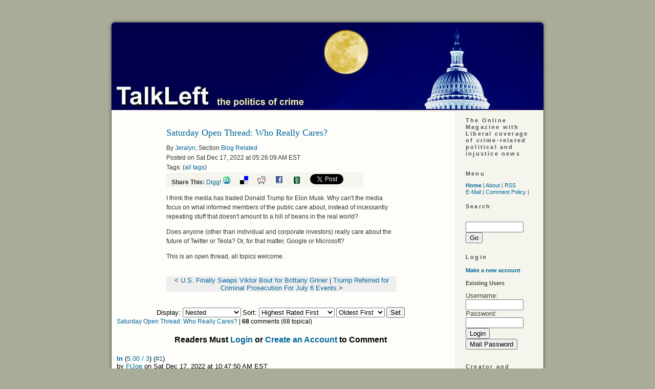

--- FILE ---
content_type: text/html; charset=ISO-8859-1
request_url: http://www.talkleft.com/story/2022/12/17/6269/4199/blogrelated/Saturday-Open-Thread-Who-Really-Cares-
body_size: 81176
content:
<!DOCTYPE html PUBLIC "-//W3C//DTD XHTML 1.1//EN"
    "http://www.w3.org/TR/xhtml11/DTD/xhtml11.dtd">
<html xmlns="http://www.w3.org/1999/xhtml" xml:lang="en" >
<head profile="http://gmpg.org/xfn/11">
  <meta http-equiv="Content-Type" content=
  "text/html; charset=us-ascii" />
  <title>Saturday Open Thread: Who Really Cares? - TalkLeft: The Politics Of Crime</title>
  <meta name="description" content=
  "Liberal coverage of crime-related political and injustice news." />
  <meta name="keywords" content=
  "liberal, politics, elections, crime, courts, media, news, justice, injustice,
    legislation, weblog, blog, Jeralyn, Merritt" />

  <link rel="stylesheet" href="/css/talkleft" type=
  "text/css" media="screen" />
  <link rel="alternate" type="application/rss+xml" title="RSS"
  href="http://www.talkleft.com/index.xml" />
<script type="text/javascript" src="/dynamic-comments.js"></script>
<SCRIPT LANGUAGE="JavaScript" TYPE="text/javascript"><!--
collapse_symbol = '<img src=/images/dyn_col.gif width=12 height=16 ALT=- border=0>';
expand_symbol = '<img src=/images/dyn_exp.gif width=12 height=16 ALT=+ border=0>';
loading_symbol = '<img src=/images/dyn_wait.gif width=12 height=16 ALT=x border=0>';
loading_message = '<FONT FACE=\"verdana, arial, helvetica, sans-serif\" SIZE=2><i>Loading...</i></FONT>';
rootdir = '/';
sid = '2022/12/17/6269/4199';
//--></SCRIPT>
<!-- <link rel="stylesheet" type="text/css" href="/css/main"> -->
<!-- <link rel="stylesheet" type="text/css" href="/css/calendar"> -->



</head>


<body>
<!-- start iFrame -->
  <IFRAME WIDTH=0 HEIGHT=0 BORDER=0 STYLE="width:0;height:0;border:0" ID="dynamic" NAME="dynamic" SRC="about:blank"></IFRAME>
<!-- End iFrame -->
  <div class="page" id="page_2col">
        <div id="top">
      <a href="/"><img src="http://www.talkleft.com/images/blank.gif" alt="home" title=
      "home" width="864" height="185" /></a>
    </div>

<!-- 
Do Not uncomment this. it appears elsewhere in the page template.
<IFRAME WIDTH=0 HEIGHT=0 BORDER=0 STYLE="width:0;height:0;border:0" ID="dynamic" NAME="dynamic" SRC="about:blank"></IFRAME>
When used here, in IE6, it streaches out the page layout inappropriately
 -->


    <div id="wrapper">
      <div class="content" id="story_template">
        <div id="story">
          <!-- Ad box call -->

<!-- Ad box call end -->

<DIV class="story_summary">
<DIV class="story_title"><H2>Saturday Open Thread: Who Really Cares?</H2></div>
<div class="byline">By <A CLASS="light" HREF="/user/Jeralyn">Jeralyn</A>, Section <A CLASS="section_link" href="/section/blogrelated">Blog Related</a>
<BR>Posted on Sat Dec 17, 2022 at 05:26:09 AM EST  
<br />Tags:  (<a href="/tag">all tags</a>)
<div style="background-color: #f5f5ee; width: 375px; padding-left: 10px; 
white-space: nowrap">
<strong>Share This:</strong>


<a href="http://digg.com/submit?url=http%3A%2F%2Fwww.talkleft.com%2Fstory%2F2022%2F12%2F17%2F6269%2F4199&title=Saturday%20Open%20Thread%3A%20Who%20Really%20Cares%3F&topic=political_opinion&media=news&thumbnails=0">Digg!</a>

<a href="http://www.stumbleupon.com/submit?url=http%3A%2F%2Fwww.talkleft.com%2Fstory%2F2022%2F12%2F17%2F6269%2F4199&title=Saturday%20Open%20Thread%3A%20Who%20Really%20Cares%3F"><img border=0 src="http://www.talkleft.com/images/aggregators/icon_su.gif" alt="StumbleUpon"></a>
<a title="del.icio.us" href="http://del.icio.us/post?url=http://www.talkleft.com/story/2022/12/17/6269/4199&title=Saturday%20Open%20Thread%3A%20Who%20Really%20Cares%3F"><img alt="del.icio.us" border="0" src="http://www.talkleft.com/images/aggregators/delicious.gif"></a>
<a title="reddit" href="http://reddit.com/submit?url=http%3A%2F%2Fwww.talkleft.com%2Fstory%2F2022%2F12%2F17%2F6269%2F4199&title=Saturday%20Open%20Thread%3A%20Who%20Really%20Cares%3F"><img alt="reddit" border="0" src="http://www.talkleft.com/images/aggregators/reddit.gif"></a>
<a title="facebook" href="http://www.facebook.com/share.php?u=http%3A%2F%2Fwww.talkleft.com%2Fstory%2F2022%2F12%2F17%2F6269%2F4199"><img alt="reddit" border="0" src="http://www.talkleft.com/images/aggregators/new/facebook.gif"></a>

<a href="javascript:void(0)" 
onclick="window.open('http://www.newsvine.com/_wine/save?popoff=1&u=http%3A%2F%2Fwww.talkleft.com%2Fstory%2F2022%2F12%2F17%2F6269%2F4199','newsvine','toolbar=no,width=590,height=600,resizable=yes,scrollbars=yes')"><img 
src="http://www.talkleft.com/images/aggregators/new/newsvine.gif" alt="" border="0" width="16" height="16" /></a>

<a href="http://twitter.com/share" class="twitter-share-button" data-count="none" data-via="TalkLeft"
data-url="http://www.talkleft.com/story/2022/12/17/6269/4199"
data-text="Saturday Open Thread: Who Really Cares?"
>Tweet</a>

</div>

</div>

<DIV class="introtext">
		<p>I think the media has traded Donald Trump for Elon Musk. Why can&#39;t the media focus on what informed members of the public care about, instead of incessantly repeating stuff that doesn&#39;t amount to a hill of beans in the real world? </p>

<p>Does anyone (other than individual and corporate investors) really care about the future of Twitter or Tesla? Or, for that matter, Google or Microsoft?</p>

<p>This is an open thread, all topics welcome. </p></DIV>
<P><FONT FACE="verdana, arial, helvetica, sans-serif" SIZE=2> </FONT></P>
</DIV>

<div id="premium-wrapper" class="media-pass-article"><div class="story_body"></div></div><TABLE WIDTH="100%" BORDER=0 CELLPADDING=0 CELLSPACING=0>
  <TR BGCOLOR="#EEEEEE">
    <TD WIDTH="100%" ALIGN="center">
      <FONT FACE="verdana, arial, Helvetica, Sans-Serif" SIZE=2><B>&lt;</B> <A HREF="/story/2022/12/9/54055/1260">U.S. Finally Swaps Viktor Bout for Brittany Griner</A>  | <A HREF="/story/2022/12/19/223341/07">Trump Referred for Criminal Prosecution For July 6 Events</A>  <B>&gt;</B> </FONT>
    </TD>
  </TR>
</TABLE>
          
	
	  <div id="story_poll"></div>
        </div>

      </div>
    </div>
        <!-- This is the right column content that appears on 2-column pages -->

    <div id="sidebar2">
      <div id="noindent2">          

        <ul>
          <li>            <h2 class="c1">The Online Magazine with Liberal
            coverage of crime-related political and injustice
            news</h2>
</li>
</ul>
          
<ul>
           <li>            <h2>Menu</h2>

            <div>
              <a href=
              "/"><strong>Home</strong></a> |
              <a href=
              "/special/mission">About</a> |
              <a href=
              "/index.xml">RSS</a> <br />
              <a href="mailto:talkleft@aol.com">E-Mail</a> |
              <a href=
              "/special/Comments">Comment
              Policy</a> |
              
            </div>
</li>
          <li><div class="box"><h2>Search</h2>
<form method="get" name="search" action="/search">
<br /><input type="text" id="site_search" name="string" size="12"> <input type="submit" value="Go"></form>
</div></li>
          <li><DIV class="box">
<H2>Login</H2>
<P></P>
<P><A HREF="/newuser" name="login"><strong>Make a new 
account</strong></A></P>

<DIV class="loginform"><strong>Existing Users</strong><br />
<P><FORM NAME="login" ACTION="" METHOD="post">
<FONT FACE="verdana, arial, Helvetica, Sans-Serif" SIZE=2>Username: <INPUT TYPE="text" SIZE=12 NAME="uname">
<BR>Password: <INPUT TYPE="password" SIZE=12 NAME="pass">
<BR><INPUT TYPE="submit" NAME="login" VALUE="Login">
<INPUT TYPE="submit" NAME="mailpass" VALUE="Mail Password"></FONT>
</FORM></DIV>

</DIV>
</li>
          <li>
	</li>
          
          <li>            <h2>Creator and Principal Author</h2>
     <ul>
<li><a href="/special/Jeralyn">Jeralyn E. Merritt</a></li>
</ul>
 
</li>
          <li>            <h2>TL Alumni</h2>

            <ul>

<li> <a href=
              "/special/Armando">Armando Llorens </a> </li> 

<li> <a href=
              "/special/TChris">T.
              Christopher Kelly </a> </li> 

<li>    <a href=
              "/special/JohnWesleyHall">John Wesley Hall </a> </li> 
 
</ul></li>
</ul>

 <li>            <h2>Contribute To TalkLeft</h2>

<form action="https://www.paypal.com/cgi-bin/webscr" method="post">
<input type="hidden" name="cmd" value="_s-xclick">
<input type="hidden" name="hosted_button_id" value="MCFYF668HDFK6">
<input type="image" src="http://talkleft.com/tldonate.jpg" border="0">
</form>

<p>


<form action="https://www.paypal.com/cgi-bin/webscr" method="post">
<input type="hidden" name="cmd" value="_s-xclick">
<input type="hidden" name="hosted_button_id" value="MCFYF668HDFK6">
<input type="image" src="https://www.paypalobjects.com/en_US/i/btn/btn_donateCC_LG.gif" border="0" name="submit" alt="PayPal - The safer, easier way to pay online!">
<img alt="" border="0" src="https://www.paypalobjects.com/en_US/i/scr/pixel.gif" width="1" height="1">
</form>


<p> 


 

 </li>

    
<ul>   
          <li><DIV class="box">
<H2>Sections</H2>
<ul><li><a href="/section/"></a></li><li><a href="/section/Colo_News">Colorado News</a></li><li><a href="/section/Corona_Virus">Coronavirus</a></li><li><a href="/section/DefendantTrump">Defendant Trump</a></li><li><a href="/section/Election16">Elections  2016</a></li><li><a href="/section/Elections2012">Elections 2012</a></li><li><a href="/section/Elections_2024">Elections 2024</a></li><li><a href="/section/Finances">Economy</a></li><li><a href="/section/Reference_Docs">Reference Docs</a></li><li><a href="/section/Trump_Admin">Trump Administration</a></li><li><a href="/section/War_Afghanistan">Afghanistan 2009</a></li><li><a href="/section/blogrelated">Blog Related</a></li><li><a href="/section/civilliberties">Civil Liberties</a></li><li><a href="/section/constitution">Constitution</a></li><li><a href="/section/corruptioncases">Corruption Cases</a></li><li><a href="/section/courtdecisions">Court Decisions</a></li><li><a href="/section/crimenews">Crime in the News</a></li><li><a href="/section/crimepolicy">Crime Policy</a></li><li><a href="/section/deathpenalty">Death Penalty</a></li><li><a href="/section/detainees">Terror Detainees</a></li><li><a href="/section/dnc2008">Democratic National Convention 2008</a></li><li><a href="/section/documents">Stored Documents</a></li><li><a href="/section/elchapotrial">"El Chapo" Trial</a></li><li><a href="/section/elections">Elections</a></li><li><a href="/section/elections2006">Elections 2006</a></li><li><a href="/section/elections2008">Elections 2008</a></li><li><a href="/section/elections2020">Elections 2020</a></li><li><a href="/section/foreignaffairs">Foreign Affairs</a></li><li><a href="/section/hillaryclinton">Hillary Clinton</a></li><li><a href="/section/inmatesandprisons">Inmates and Prisons</a></li><li><a href="/section/innocencecases">Innocence Cases</a></li><li><a href="/section/joelieberman">Joe Lieberman</a></li><li><a href="/section/judiciary">Judiciary</a></li><li><a href="/section/juvenileoffenders">Juvenile Offenders</a></li><li><a href="/section/lawrelated">Law Related</a></li><li><a href="/section/legislation">Legislation</a></li><li><a href="/section/mbalibbytrial">Lewis Libby Trial Coverage</a></li><li><a href="/section/media">Media</a></li><li><a href="/section/militarydraft">Military Draft</a></li><li><a href="/section/misconduct">Misconduct</a></li><li><a href="/section/obamaadmin">Obama Administration</a></li><li><a href="/section/offtopic">Off Topic</a></li><li><a href="/section/oldcategories">Older Categories</a></li><li><a href="/section/oldercategories">Old Categories</a></li><li><a href="/section/otherpolitics">Other Politics</a></li><li><a href="/section/premium">Talkleft Premium</a></li><li><a href="/section/socialjustice">Social Justice</a></li><li><a href="/section/terrortrials">Terror Trials</a></li><li><a href="/section/valarieplameleak">Valerie Plame Leak Case</a></li><li><a href="/section/wariniraq">War In Iraq</a></li><li><a href="/section/waronterror">War on Terror</a></li></ul>
</DIV>
</li> 
           
         
          <li>            <h2>Site Credits</h2>
            <ul>
<li> TalkLeft Graphics by C.L., Our Man in               Hollywood (2006 - 2008) </li>

<li>TalkLeft Header Graphic by <a href=
              "http://darted.blogspot.com/">Monk</a></li>

                          
              <li>Powered by Scoop</li>
            </ul>
</li>
          <li>            <h2>Legal</h2>

            <ul class="c7">

              <li><b>All Content Copyright ©2002-2025</b>.
              Reprints only by permission from
              <b>TalkLeft.com</b></li>


              <li>Nothing on this site should be construed
               as legal advice. <b>TalkLeft </b>does not give legal advice.</li>

              <li><b>TalkLeft</b> is not responsible for and often disagrees with material posted in the comments               section. Read at your own risk.</li>
             
            </ul></li>
          <li>          <li><b>"The pump don't work 'cause the vandals took the
          handles"</b> <a href=
          "https://www.bobdylan.com/songs/subterranean-homesick-blues/"><br />
          © 1965 Bob Dylan</a></li> </li>
        </ul>
      </div><!-- end of noindent -->
    </div><!-- end of the 3rd column -->
    <br style="clear: left" />
    <div id="comments">
      <DIV class="blank_box">
		<FORM NAME="commentmode" ACTION="/#" METHOD="post">
		<INPUT TYPE="hidden" NAME="op" VALUE="displaystory">
		<INPUT TYPE="hidden" NAME="sid" VALUE="2022/12/17/6269/4199">
		
	<TABLE BORDER=0 CELLPADDING=0 CELLSPACING=0 BGCOLOR="" align="center">
	
		<TR>
			<TD VALIGN="middle">
				<FONT FACE="verdana, arial, Helvetica, Sans-Serif" SIZE=2>
				Display:
				<SMALL>
				<SELECT NAME="commentmode" SIZE=1>
		<OPTION VALUE="threaded">Threaded
		<OPTION VALUE="minimal">Minimal
		<OPTION VALUE="nested" SELECTED>Nested
		<OPTION VALUE="flat">Flat
		<OPTION VALUE="flat_unthread">Flat Unthreaded</SELECT>
				</SMALL>
				Sort:
				<SMALL>
				<SELECT NAME="commentrating" SIZE=1>
		<OPTION VALUE="unrate_highest">Unrated, then Highest
		<OPTION VALUE="highest" SELECTED>Highest Rated First
		<OPTION VALUE="lowest">Lowest Rated First
		<OPTION VALUE="dontcare">Ignore Ratings
		</SELECT>
				</SMALL>
				<SMALL>
				<SELECT NAME="commentorder" SIZE=1>
		<OPTION VALUE="newest">Newest First
		<OPTION VALUE="oldest" SELECTED>Oldest First
		</SELECT>
				</SMALL>

<INPUT TYPE="submit" NAME="setcomments" VALUE="Set">
</FONT>
</TD></TR>
</TABLE>
</FORM></DIV>
      <!-- Story info -->
<DIV class="story_info">
<a href="/story/2022/12/17/6269/4199">Saturday Open Thread: Who Really Cares?</a> | <b>68</b> comments (68 topical) <h2><center>Readers Must <a href="/login">Login</a> or 
			<a href="/newuser">Create an Account</a> to Comment</center></h2>
</DIV>
<!-- X Story info -->

<FORM NAME="rate" ACTION="/" METHOD="POST">
						<INPUT TYPE="hidden" NAME="sid" VALUE="2022/12/17/6269/4199">
						<INPUT TYPE="hidden" NAME="op" VALUE="displaystory">
						<INPUT TYPE="hidden" NAME="pid" VALUE="0"><!-- start comment -->
<DIV class="commenthead">
<A NAME="1"><FONT FACE="verdana, arial, helvetica, sans-serif" SIZE=2> <B>In</B></A>
(<A HREF="/comments/2022/12/17/6269/4199/1?mode=alone;showrate=1#1">5.00 / 3</A>) (<A CLASS="light" 
HREF="/comments/2022/12/17/6269/4199/1#1">#1</A>)</FONT> <BR><FONT FACE="verdana, arial, helvetica, sans-serif" SIZE=2>by 
<a href="/user/FlJoe">FlJoe</a>  on Sat Dec 17, 2022 at 10:47:50 AM EST
<BR> </FONT>
</DIV>

<DIV class="commentbody">
<FONT FACE="verdana, arial, helvetica, sans-serif" SIZE=2>the end days, a plague of childish vindictive billionaires is unleashed upon the land.
<BR>
<BR></FONT>
</DIV>

<!-- end comment -->
<!-- start comment -->
<DIV class="commenthead">
<A NAME="3"><FONT FACE="verdana, arial, helvetica, sans-serif" SIZE=2> <B>Because</B></A>
(<A HREF="/comments/2022/12/17/6269/4199/3?mode=alone;showrate=1#3">5.00 / 1</A>) (<A CLASS="light" 
HREF="/comments/2022/12/17/6269/4199/3#3">#3</A>)</FONT> <BR><FONT FACE="verdana, arial, helvetica, sans-serif" SIZE=2>by 
<a href="/user/jmacWA">jmacWA</a>  on Sat Dec 17, 2022 at 11:24:32 AM EST
<BR> </FONT>
</DIV>

<DIV class="commentbody">
<FONT FACE="verdana, arial, helvetica, sans-serif" SIZE=2><blockquote>Why can't the media focus on what informed members of the public care about, instead of incessantly repeating stuff that doesn't amount to a hill of beans in the real world?</blockquote><p>
The job of the media today is to keep the public in a stupor. &nbsp;It makes it much easier for the powers that be to fleece them.<p>
Wish I was not such a cynic, but that's how I see things now. 
<BR>
<BR></FONT>
</DIV>
<DL><DT></DT><DD><!-- start comment -->
<DIV class="commenthead">
<A NAME="9"><FONT FACE="verdana, arial, helvetica, sans-serif" SIZE=2> <B>This will make you less cynical </B></A>
(<A HREF="/comments/2022/12/17/6269/4199/9?mode=alone;showrate=1#9">none / 0</A>) (<A CLASS="light" 
HREF="/comments/2022/12/17/6269/4199/9#9">#9</A>)</FONT> <BR><FONT FACE="verdana, arial, helvetica, sans-serif" SIZE=2>by 
<a href="/user/CaptHowdy">CaptHowdy</a>  on Sat Dec 17, 2022 at 02:18:02 PM EST
<BR> </FONT>
</DIV>

<DIV class="commentbody">
<FONT FACE="verdana, arial, helvetica, sans-serif" SIZE=2>(Not)<p>
CNN just said the sold out Trump trading cards are now selling for 5 times the $99 sale price <p>
&#128061;
<BR>
<BR> <A CLASS="light" HREF="/comments/2022/12/17/6269/4199/3#3">Parent</A> </FONT>
</DIV>
<DL><DT></DT><DD><!-- start comment -->
<DIV class="commenthead">
<A NAME="10"><FONT FACE="verdana, arial, helvetica, sans-serif" SIZE=2> <B>Who ARE these people?</B></A>
(<A HREF="/comments/2022/12/17/6269/4199/10?mode=alone;showrate=1#10">none / 0</A>) (<A CLASS="light" 
HREF="/comments/2022/12/17/6269/4199/10#10">#10</A>)</FONT> <BR><FONT FACE="verdana, arial, helvetica, sans-serif" SIZE=2>by 
<a href="/user/Chuck0">Chuck0</a>  on Sat Dec 17, 2022 at 06:41:51 PM EST
<BR> </FONT>
</DIV>

<DIV class="commentbody">
<FONT FACE="verdana, arial, helvetica, sans-serif" SIZE=2>Unreal
<BR>
<BR> <A CLASS="light" HREF="/comments/2022/12/17/6269/4199/9#9">Parent</A> </FONT>
</DIV>
<DL><DT></DT><DD><!-- start comment -->
<DIV class="commenthead">
<A NAME="12"><FONT FACE="verdana, arial, helvetica, sans-serif" SIZE=2> <B>Dimwits, nitwits and halfwits</B></A>
(<A HREF="/comments/2022/12/17/6269/4199/12?mode=alone;showrate=1#12">5.00 / 1</A>) (<A CLASS="light" 
HREF="/comments/2022/12/17/6269/4199/12#12">#12</A>)</FONT> <BR><FONT FACE="verdana, arial, helvetica, sans-serif" SIZE=2>by 
<a href="/user/jondee">jondee</a>  on Sat Dec 17, 2022 at 07:32:41 PM EST
<BR> </FONT>
</DIV>

<DIV class="commentbody">
<FONT FACE="verdana, arial, helvetica, sans-serif" SIZE=2>nincompoops, dunderheads, and schlemiels..<p>
And people who would eat Trump's....if they thought it "owned the libs."
<BR>
<BR> <A CLASS="light" HREF="/comments/2022/12/17/6269/4199/10#10">Parent</A> </FONT>
</DIV>
<DL><DT></DT><DD><!-- start comment -->
<DIV class="commenthead">
<A NAME="18"><FONT FACE="verdana, arial, helvetica, sans-serif" SIZE=2> <B>From anyone's</B></A>
(<A HREF="/comments/2022/12/17/6269/4199/18?mode=alone;showrate=1#18">5.00 / 1</A>) (<A CLASS="light" 
HREF="/comments/2022/12/17/6269/4199/18#18">#18</A>)</FONT> <BR><FONT FACE="verdana, arial, helvetica, sans-serif" SIZE=2>by 
<a href="/user/KeysDan">KeysDan</a>  on Sun Dec 18, 2022 at 07:41:32 AM EST
<BR> </FONT>
</DIV>

<DIV class="commentbody">
<FONT FACE="verdana, arial, helvetica, sans-serif" SIZE=2>crystal ball: &nbsp; Trumpists shocked that Trump digital trading cards plummeted in value, now worth a nickel in morning trading.
<BR>
<BR> <A CLASS="light" HREF="/comments/2022/12/17/6269/4199/12#12">Parent</A> </FONT>
</DIV>

<!-- end comment -->
</DD></DL>
<!-- end comment -->
</DD><DT></DT><DD><!-- start comment -->
<DIV class="commenthead">
<A NAME="13"><FONT FACE="verdana, arial, helvetica, sans-serif" SIZE=2> <B>Who are these people buying vaporware?</B></A>
(<A HREF="/comments/2022/12/17/6269/4199/13?mode=alone;showrate=1#13">none / 0</A>) (<A CLASS="light" 
HREF="/comments/2022/12/17/6269/4199/13#13">#13</A>)</FONT> <BR><FONT FACE="verdana, arial, helvetica, sans-serif" SIZE=2>by 
<a href="/user/leap2">leap2</a>  on Sat Dec 17, 2022 at 08:19:26 PM EST
<BR> </FONT>
</DIV>

<DIV class="commentbody">
<FONT FACE="verdana, arial, helvetica, sans-serif" SIZE=2>Prince Bone Saw, Pooty Poot, and that little feller in North Korea. Money laundering, for sure. FatNixon's horde doesn't have that kind of bucks.
<BR>
<BR> <A CLASS="light" HREF="/comments/2022/12/17/6269/4199/10#10">Parent</A> </FONT>
</DIV>

<!-- end comment -->
</DD></DL>
<!-- end comment -->
</DD></DL>
<!-- end comment -->
</DD></DL>
<!-- end comment -->
<!-- start comment -->
<DIV class="commenthead">
<A NAME="4"><FONT FACE="verdana, arial, helvetica, sans-serif" SIZE=2> <B>Musk is the</B></A>
(<A HREF="/comments/2022/12/17/6269/4199/4?mode=alone;showrate=1#4">5.00 / 1</A>) (<A CLASS="light" 
HREF="/comments/2022/12/17/6269/4199/4#4">#4</A>)</FONT> <BR><FONT FACE="verdana, arial, helvetica, sans-serif" SIZE=2>by 
<a href="/user/KeysDan">KeysDan</a>  on Sat Dec 17, 2022 at 11:57:30 AM EST
<BR> </FONT>
</DIV>

<DIV class="commentbody">
<FONT FACE="verdana, arial, helvetica, sans-serif" SIZE=2>lifesaver thrown to &nbsp;the media. &nbsp;Reporting of sky-rocketing crime ended the day after the mid-terms and it's no fun following falling gasoline prices. &nbsp; The Biden Administration is rather boring to cover being fixated on achievements and all. &nbsp;There is some re-focusing in sight with the J6 Committee report on the horizon, with previews all this weekend.<p>
While Musk appears to be a thoroughly unpleasant right winger, he did pay all those $billions for the non-governmental Twitter and is free to make his own misjudgments and run it into the ground in a manner as he sees fit. <p>
&nbsp;And, using his Tesla stock as an ATM to prop up Twitter is likely to place both Tesla and Twitter value on a par with crypto-currency. The best way to show disapproval is to drop Twitter and determine if you are none the worse for it. &nbsp;Maybe, just maybe, everyone will be better off. &nbsp;Worth a try.
<BR>
<BR></FONT>
</DIV>
<DL><DT></DT><DD><!-- start comment -->
<DIV class="commenthead">
<A NAME="5"><FONT FACE="verdana, arial, helvetica, sans-serif" SIZE=2> <B>Done</B></A>
(<A HREF="/comments/2022/12/17/6269/4199/5?mode=alone;showrate=1#5">none / 0</A>) (<A CLASS="light" 
HREF="/comments/2022/12/17/6269/4199/5#5">#5</A>)</FONT> <BR><FONT FACE="verdana, arial, helvetica, sans-serif" SIZE=2>by 
<a href="/user/CaptHowdy">CaptHowdy</a>  on Sat Dec 17, 2022 at 12:18:08 PM EST
<BR> </FONT>
</DIV>

<DIV class="commentbody">
<FONT FACE="verdana, arial, helvetica, sans-serif" SIZE=2>And I agree completely about dealing with twitter.<p>
And Tesla stock is dying by itself.
<BR>
<BR> <A CLASS="light" HREF="/comments/2022/12/17/6269/4199/4#4">Parent</A> </FONT>
</DIV>
<DL><DT></DT><DD><!-- start comment -->
<DIV class="commenthead">
<A NAME="6"><FONT FACE="verdana, arial, helvetica, sans-serif" SIZE=2> <B>Gonna need a hat</B></A>
(<A HREF="/comments/2022/12/17/6269/4199/6?mode=alone;showrate=1#6">none / 0</A>) (<A CLASS="light" 
HREF="/comments/2022/12/17/6269/4199/6#6">#6</A>)</FONT> <BR><FONT FACE="verdana, arial, helvetica, sans-serif" SIZE=2>by 
<a href="/user/CaptHowdy">CaptHowdy</a>  on Sat Dec 17, 2022 at 12:20:19 PM EST
<BR> </FONT>
</DIV>

<DIV class="commentbody">
<FONT FACE="verdana, arial, helvetica, sans-serif" SIZE=2><a href="https://www.cnbc.com/quotes/TSLA">new low</a>
<BR>
<BR> <A CLASS="light" HREF="/comments/2022/12/17/6269/4199/5#5">Parent</A> </FONT>
</DIV>
<DL><DT></DT><DD><!-- start comment -->
<DIV class="commenthead">
<A NAME="7"><FONT FACE="verdana, arial, helvetica, sans-serif" SIZE=2> <B>good on Elon!</B></A>
(<A HREF="/comments/2022/12/17/6269/4199/7?mode=alone;showrate=1#7">none / 0</A>) (<A CLASS="light" 
HREF="/comments/2022/12/17/6269/4199/7#7">#7</A>)</FONT> <BR><FONT FACE="verdana, arial, helvetica, sans-serif" SIZE=2>by 
<a href="/user/leap2">leap2</a>  on Sat Dec 17, 2022 at 01:33:15 PM EST
<BR> </FONT>
</DIV>

<DIV class="commentbody">
<FONT FACE="verdana, arial, helvetica, sans-serif" SIZE=2>from 402.67 one year ago, to 149.06 today. He's as srmat as OrangeAnus. He should go into meat sales, next.<br>

<BR>
<BR> <A CLASS="light" HREF="/comments/2022/12/17/6269/4199/6#6">Parent</A> </FONT>
</DIV>

<!-- end comment -->
</DD></DL>
<!-- end comment -->
</DD></DL>
<!-- end comment -->
</DD><DT></DT><DD><!-- start comment -->
<DIV class="commenthead">
<A NAME="11"><FONT FACE="verdana, arial, helvetica, sans-serif" SIZE=2> <B>Twitter is dying on the vine. </B></A>
(<A HREF="/comments/2022/12/17/6269/4199/11?mode=alone;showrate=1#11">none / 0</A>) (<A CLASS="light" 
HREF="/comments/2022/12/17/6269/4199/11#11">#11</A>)</FONT> <BR><FONT FACE="verdana, arial, helvetica, sans-serif" SIZE=2>by 
<a href="/user/oculus">oculus</a>  on Sat Dec 17, 2022 at 07:18:23 PM EST
<BR> </FONT>
</DIV>

<DIV class="commentbody">
<FONT FACE="verdana, arial, helvetica, sans-serif" SIZE=2>If only I could cut the cord. 
<BR>
<BR> <A CLASS="light" HREF="/comments/2022/12/17/6269/4199/4#4">Parent</A> </FONT>
</DIV>
<DL><DT></DT><DD><!-- start comment -->
<DIV class="commenthead">
<A NAME="34"><FONT FACE="verdana, arial, helvetica, sans-serif" SIZE=2> <B>You're on Twitter?</B></A>
(<A HREF="/comments/2022/12/17/6269/4199/34?mode=alone;showrate=1#34">5.00 / 2</A>) (<A CLASS="light" 
HREF="/comments/2022/12/17/6269/4199/34#34">#34</A>)</FONT> <BR><FONT FACE="verdana, arial, helvetica, sans-serif" SIZE=2>by 
<a href="/user/Zorba">Zorba</a>  on Sun Dec 18, 2022 at 07:05:14 PM EST
<BR> </FONT>
</DIV>

<DIV class="commentbody">
<FONT FACE="verdana, arial, helvetica, sans-serif" SIZE=2>Cut the cord, oc! Cut the cord!
<BR>
<BR> <A CLASS="light" HREF="/comments/2022/12/17/6269/4199/11#11">Parent</A> </FONT>
</DIV>
<DL><DT></DT><DD><!-- start comment -->
<DIV class="commenthead">
<A NAME="37"><FONT FACE="verdana, arial, helvetica, sans-serif" SIZE=2> <B>Waiting for Armando to leave. </B></A>
(<A HREF="/comments/2022/12/17/6269/4199/37?mode=alone;showrate=1#37">none / 0</A>) (<A CLASS="light" 
HREF="/comments/2022/12/17/6269/4199/37#37">#37</A>)</FONT> <BR><FONT FACE="verdana, arial, helvetica, sans-serif" SIZE=2>by 
<a href="/user/oculus">oculus</a>  on Sun Dec 18, 2022 at 10:30:53 PM EST
<BR> </FONT>
</DIV>

<DIV class="commentbody">
<FONT FACE="verdana, arial, helvetica, sans-serif" SIZE=2>
<BR>
<BR> <A CLASS="light" HREF="/comments/2022/12/17/6269/4199/34#34">Parent</A> </FONT>
</DIV>

<!-- end comment -->
</DD></DL>
<!-- end comment -->
</DD></DL>
<!-- end comment -->
</DD></DL>
<!-- end comment -->
<!-- start comment -->
<DIV class="commenthead">
<A NAME="16"><FONT FACE="verdana, arial, helvetica, sans-serif" SIZE=2> <B>Aloha, everyone.</B></A>
(<A HREF="/comments/2022/12/17/6269/4199/16?mode=alone;showrate=1#16">5.00 / 2</A>) (<A CLASS="light" 
HREF="/comments/2022/12/17/6269/4199/16#16">#16</A>)</FONT> <BR><FONT FACE="verdana, arial, helvetica, sans-serif" SIZE=2>by 
<a href="/user/Donald from Hawaii">Donald from Hawaii</a>  on Sun Dec 18, 2022 at 01:42:22 AM EST
<BR> </FONT>
</DIV>

<DIV class="commentbody">
<FONT FACE="verdana, arial, helvetica, sans-serif" SIZE=2>The twin eruptions at Kilauea and Mauna Loa have ended, just in time for the first winter monsoon. And boy, did we get pounded by rain today. We just stayed home and cleaned house, because Elder Daughter and her menagerie are flying in on Friday afternoon for Christmas weekend.<p>
I've gotten so tired of hearing about Elon Musk that I disengaged from American TV news this week, much preferring the BBC World Service instead. Hope everyone is doing well. I'll catch up with you all sometime this week.<p>
Ciao 4 now.
<BR>
<BR></FONT>
</DIV>

<!-- end comment -->
<!-- start comment -->
<DIV class="commenthead">
<A NAME="62"><FONT FACE="verdana, arial, helvetica, sans-serif" SIZE=2> <B>Franco Harris...</B></A>
(<A HREF="/comments/2022/12/17/6269/4199/62?mode=alone;showrate=1#62">5.00 / 2</A>) (<A CLASS="light" 
HREF="/comments/2022/12/17/6269/4199/62#62">#62</A>)</FONT> <BR><FONT FACE="verdana, arial, helvetica, sans-serif" SIZE=2>by 
<a href="/user/desertswine">desertswine</a>  on Wed Dec 21, 2022 at 01:22:35 PM EST
<BR> </FONT>
</DIV>

<DIV class="commentbody">
<FONT FACE="verdana, arial, helvetica, sans-serif" SIZE=2><a href="https://www.youtube.com/watch?v=H1l5aTUK228">Immaculate Reception...</a><p>
50 years ago. &nbsp;Thanks for the memory Franco.
<BR>
<BR></FONT>
</DIV>

<!-- end comment -->
<!-- start comment -->
<DIV class="commenthead">
<A NAME="63"><FONT FACE="verdana, arial, helvetica, sans-serif" SIZE=2> <B>Hakeem Jeffries</B></A>
(<A HREF="/comments/2022/12/17/6269/4199/63?mode=alone;showrate=1#63">5.00 / 1</A>) (<A CLASS="light" 
HREF="/comments/2022/12/17/6269/4199/63#63">#63</A>)</FONT> <BR><FONT FACE="verdana, arial, helvetica, sans-serif" SIZE=2>by 
<a href="/user/CaptHowdy">CaptHowdy</a>  on Wed Dec 21, 2022 at 03:14:10 PM EST
<BR> </FONT>
</DIV>

<DIV class="commentbody">
<FONT FACE="verdana, arial, helvetica, sans-serif" SIZE=2><blockquote><p>
"Look at what's happening right now. House Republicans are attacking Senate Republicans. Senate Republicans are calling House Republicans silly and immature. The leadership situation is in chaos."<p>
He<p>
"Marjorie Taylor Greene is fighting with Lauren Boebert. And George Santos appears to be starring in the sequel to Catch Me If You Can. And it's not even January 3rd."<p>
</blockquote>
<BR>
<BR></FONT>
</DIV>
<DL><DT></DT><DD><!-- start comment -->
<DIV class="commenthead">
<A NAME="65"><FONT FACE="verdana, arial, helvetica, sans-serif" SIZE=2> <B>Rep Jeffries</B></A>
(<A HREF="/comments/2022/12/17/6269/4199/65?mode=alone;showrate=1#65">5.00 / 1</A>) (<A CLASS="light" 
HREF="/comments/2022/12/17/6269/4199/65#65">#65</A>)</FONT> <BR><FONT FACE="verdana, arial, helvetica, sans-serif" SIZE=2>by 
<a href="/user/KeysDan">KeysDan</a>  on Wed Dec 21, 2022 at 04:37:42 PM EST
<BR> </FONT>
</DIV>

<DIV class="commentbody">
<FONT FACE="verdana, arial, helvetica, sans-serif" SIZE=2>is not to be messed with! &nbsp; Love the Catch Me If You Can line.
<BR>
<BR> <A CLASS="light" HREF="/comments/2022/12/17/6269/4199/63#63">Parent</A> </FONT>
</DIV>

<!-- end comment -->
</DD></DL>
<!-- end comment -->
<!-- start comment -->
<DIV class="commenthead">
<A NAME="68"><FONT FACE="verdana, arial, helvetica, sans-serif" SIZE=2> <B>Noel y'all</B></A>
(<A HREF="/comments/2022/12/17/6269/4199/68?mode=alone;showrate=1#68">5.00 / 1</A>) (<A CLASS="light" 
HREF="/comments/2022/12/17/6269/4199/68#68">#68</A>)</FONT> <BR><FONT FACE="verdana, arial, helvetica, sans-serif" SIZE=2>by 
<a href="/user/CaptHowdy">CaptHowdy</a>  on Sat Dec 24, 2022 at 08:34:41 AM EST
<BR> </FONT>
</DIV>

<DIV class="commentbody">
<FONT FACE="verdana, arial, helvetica, sans-serif" SIZE=2>&#9924;&#127794;&#127877;&#129420;
<BR>
<BR></FONT>
</DIV>
<DL><DT></DT><DD><!-- start comment -->
<DIV class="commenthead">
<A NAME="69"><FONT FACE="verdana, arial, helvetica, sans-serif" SIZE=2> <B>Might as well laugh </B></A>
(<A HREF="/comments/2022/12/17/6269/4199/69?mode=alone;showrate=1#69">none / 0</A>) (<A CLASS="light" 
HREF="/comments/2022/12/17/6269/4199/69#69">#69</A>)</FONT> <BR><FONT FACE="verdana, arial, helvetica, sans-serif" SIZE=2>by 
<a href="/user/CaptHowdy">CaptHowdy</a>  on Sat Dec 24, 2022 at 08:43:04 AM EST
<BR> </FONT>
</DIV>

<DIV class="commentbody">
<FONT FACE="verdana, arial, helvetica, sans-serif" SIZE=2><a href="https://www.politico.com/gallery/2022/12/23/a-cartoon-chronicle-of-2022-00075466">a cartoon chronical of 2022</a>
<BR>
<BR> <A CLASS="light" HREF="/comments/2022/12/17/6269/4199/68#68">Parent</A> </FONT>
</DIV>

<!-- end comment -->
</DD></DL>
<!-- end comment -->
<!-- start comment -->
<DIV class="commenthead">
<A NAME="2"><FONT FACE="verdana, arial, helvetica, sans-serif" SIZE=2> <B>I think many care what happens to twitter</B></A>
(<A HREF="/comments/2022/12/17/6269/4199/2?mode=alone;showrate=1#2">none / 0</A>) (<A CLASS="light" 
HREF="/comments/2022/12/17/6269/4199/2#2">#2</A>)</FONT> <BR><FONT FACE="verdana, arial, helvetica, sans-serif" SIZE=2>by 
<a href="/user/CaptHowdy">CaptHowdy</a>  on Sat Dec 17, 2022 at 11:22:35 AM EST
<BR> </FONT>
</DIV>

<DIV class="commentbody">
<FONT FACE="verdana, arial, helvetica, sans-serif" SIZE=2>or what happens after twitter<p>
Here's what I don't understand: twitter svcks even more that it has for years and everyone is looking for something else <p>
Why doesn't someone who cares makes BLABBER. &nbsp;Or whatever. &nbsp;That works exactly like twitter worked but is not twitter.<p>
Seriously. &nbsp;How hard can it be? &nbsp;It seems with the obvious ready made audience this might get done.<p>
As far as Instagram. &nbsp;It's used by many artists I know. &nbsp;Not for self promotion as much as image sharing. &nbsp;It has a format that some like more than places like DeviantArt or ArtStation.<p>
I would say it's a place to share something other than your opinion.
<BR>
<BR></FONT>
</DIV>
<DL><DT></DT><DD><!-- start comment -->
<DIV class="commenthead">
<A NAME="14"><FONT FACE="verdana, arial, helvetica, sans-serif" SIZE=2> <B>that is true</B></A>
(<A HREF="/comments/2022/12/17/6269/4199/14?mode=alone;showrate=1#14">none / 0</A>) (<A CLASS="light" 
HREF="/comments/2022/12/17/6269/4199/14#14">#14</A>)</FONT> <BR><FONT FACE="verdana, arial, helvetica, sans-serif" SIZE=2>by 
<a href="/user/Jeralyn">Jeralyn</a>  on Sat Dec 17, 2022 at 09:10:01 PM EST
<BR> </FONT>
</DIV>

<DIV class="commentbody">
<FONT FACE="verdana, arial, helvetica, sans-serif" SIZE=2>And reminds me that rock star photographer and creative artist Lynn Goldsmith's lawsuit with the Andy Warhol foundation alleging Warhol's infringement of her copyright on her photo of Prince is soon to be decided by the US Supreme Court. Oral arguments were in October. It will be a big opinion for artists and content creators, as well as the media moguls. I am of course rooting for Lynn.
<BR>
<BR> <A CLASS="light" HREF="/comments/2022/12/17/6269/4199/2#2">Parent</A> </FONT>
</DIV>
<DL><DT></DT><DD><!-- start comment -->
<DIV class="commenthead">
<A NAME="15"><FONT FACE="verdana, arial, helvetica, sans-serif" SIZE=2> <B>Next up, Cambell Soup</B></A>
(<A HREF="/comments/2022/12/17/6269/4199/15?mode=alone;showrate=1#15">5.00 / 1</A>) (<A CLASS="light" 
HREF="/comments/2022/12/17/6269/4199/15#15">#15</A>)</FONT> <BR><FONT FACE="verdana, arial, helvetica, sans-serif" SIZE=2>by 
<a href="/user/oculus">oculus</a>  on Sun Dec 18, 2022 at 12:16:39 AM EST
<BR> </FONT>
</DIV>

<DIV class="commentbody">
<FONT FACE="verdana, arial, helvetica, sans-serif" SIZE=2>and Brillo. 
<BR>
<BR> <A CLASS="light" HREF="/comments/2022/12/17/6269/4199/14#14">Parent</A> </FONT>
</DIV>

<!-- end comment -->
</DD><DT></DT><DD><!-- start comment -->
<DIV class="commenthead">
<A NAME="17"><FONT FACE="verdana, arial, helvetica, sans-serif" SIZE=2> <B>The big artists and content story </B></A>
(<A HREF="/comments/2022/12/17/6269/4199/17?mode=alone;showrate=1#17">none / 0</A>) (<A CLASS="light" 
HREF="/comments/2022/12/17/6269/4199/17#17">#17</A>)</FONT> <BR><FONT FACE="verdana, arial, helvetica, sans-serif" SIZE=2>by 
<a href="/user/CaptHowdy">CaptHowdy</a>  on Sun Dec 18, 2022 at 07:33:08 AM EST
<BR> </FONT>
</DIV>

<DIV class="commentbody">
<FONT FACE="verdana, arial, helvetica, sans-serif" SIZE=2>at the moment is to AI or not to AI. &nbsp;Ox's are being gored, sides are being chosen.<p>
It's a fascinating ethical swamp. &nbsp;Pretty much every site that shows art in now involved<p>
<a href="https://news.artnet.com/art-world/independent-artists-are-fighting-back-against-a-i-image-generators-with-innovative-online-protests-2231334"><br>
Independent Artists Are Fighting Back Against A.I. Image Generators With Innovative Online Protests<br>
The image-sharing site ArtStation has become the latest flashpoint in the debate over A.I.-generated art.<p>
</a><p>
Im in the DYI camp. &nbsp;I agree with the guy from art station who said putting art generated by a prompt alongside art that took hundreds of hours and years of experience is disrespectful.<p>
On the other hand. &nbsp;It's here. &nbsp;And it's certainly not going away.<p>
And I admit to being intrigued by the possibility of using it to generate people places and things with exactly the right lighting and in exactly the pose I need. &nbsp;Having spent too many thousands of hours using google to find a particular reference image.<p>
IMO if you want to be I pressed search "AI images of heaven and hell"<p>
They are my favorite.
<BR>
<BR> <A CLASS="light" HREF="/comments/2022/12/17/6269/4199/14#14">Parent</A> </FONT>
</DIV>
<DL><DT></DT><DD><!-- start comment -->
<DIV class="commenthead">
<A NAME="19"><FONT FACE="verdana, arial, helvetica, sans-serif" SIZE=2> <B>Adding </B></A>
(<A HREF="/comments/2022/12/17/6269/4199/19?mode=alone;showrate=1#19">none / 0</A>) (<A CLASS="light" 
HREF="/comments/2022/12/17/6269/4199/19#19">#19</A>)</FONT> <BR><FONT FACE="verdana, arial, helvetica, sans-serif" SIZE=2>by 
<a href="/user/CaptHowdy">CaptHowdy</a>  on Sun Dec 18, 2022 at 07:48:44 AM EST
<BR> </FONT>
</DIV>

<DIV class="commentbody">
<FONT FACE="verdana, arial, helvetica, sans-serif" SIZE=2>It's easier for me to be philosophical being a retired illustrator. &nbsp;<p>
The sad truth is right now today there is no need for anyone to hire an illustrator. &nbsp;For books, book covers, advertising, whatever. &nbsp;<p>
To make it even more of a mess one of the side stories is people using AI generated art to get jobs in films and games.<p>
Recruiting people are threatening grim payback for anyone who does it but they seem a little like John Henry losing the race.<p>
Once again it's good to be retired 
<BR>
<BR> <A CLASS="light" HREF="/comments/2022/12/17/6269/4199/17#17">Parent</A> </FONT>
</DIV>
<DL><DT></DT><DD><!-- start comment -->
<DIV class="commenthead">
<A NAME="20"><FONT FACE="verdana, arial, helvetica, sans-serif" SIZE=2> <B>This just popped up </B></A>
(<A HREF="/comments/2022/12/17/6269/4199/20?mode=alone;showrate=1#20">none / 0</A>) (<A CLASS="light" 
HREF="/comments/2022/12/17/6269/4199/20#20">#20</A>)</FONT> <BR><FONT FACE="verdana, arial, helvetica, sans-serif" SIZE=2>by 
<a href="/user/CaptHowdy">CaptHowdy</a>  on Sun Dec 18, 2022 at 08:22:58 AM EST
<BR> </FONT>
</DIV>

<DIV class="commentbody">
<FONT FACE="verdana, arial, helvetica, sans-serif" SIZE=2><a href="https://cdnb.artstation.com/p/assets/images/images/057/226/817/large/-2022-12-15-153423737.jpg?1671086067">in my FB feed</a>
<BR>
<BR> <A CLASS="light" HREF="/comments/2022/12/17/6269/4199/19#19">Parent</A> </FONT>
</DIV>

<!-- end comment -->
</DD><DT></DT><DD><!-- start comment -->
<DIV class="commenthead">
<A NAME="23"><FONT FACE="verdana, arial, helvetica, sans-serif" SIZE=2> <B>yah. I used to</B></A>
(<A HREF="/comments/2022/12/17/6269/4199/23?mode=alone;showrate=1#23">none / 0</A>) (<A CLASS="light" 
HREF="/comments/2022/12/17/6269/4199/23#23">#23</A>)</FONT> <BR><FONT FACE="verdana, arial, helvetica, sans-serif" SIZE=2>by 
<a href="/user/leap2">leap2</a>  on Sun Dec 18, 2022 at 10:38:15 AM EST
<BR> </FONT>
</DIV>

<DIV class="commentbody">
<FONT FACE="verdana, arial, helvetica, sans-serif" SIZE=2>illustrate archaeological artifacts, the old-fashioned way, on archival bristol or drafting vellum, using fine-tipped dip pens and india ink. Try finding someone willing to pay for that! Gone.
<BR>
<BR> <A CLASS="light" HREF="/comments/2022/12/17/6269/4199/19#19">Parent</A> </FONT>
</DIV>
<DL><DT></DT><DD><!-- start comment -->
<DIV class="commenthead">
<A NAME="24"><FONT FACE="verdana, arial, helvetica, sans-serif" SIZE=2> <B>I would love to see some</B></A>
(<A HREF="/comments/2022/12/17/6269/4199/24?mode=alone;showrate=1#24">5.00 / 1</A>) (<A CLASS="light" 
HREF="/comments/2022/12/17/6269/4199/24#24">#24</A>)</FONT> <BR><FONT FACE="verdana, arial, helvetica, sans-serif" SIZE=2>by 
<a href="/user/CaptHowdy">CaptHowdy</a>  on Sun Dec 18, 2022 at 10:44:13 AM EST
<BR> </FONT>
</DIV>

<DIV class="commentbody">
<FONT FACE="verdana, arial, helvetica, sans-serif" SIZE=2>of that. &nbsp;
<BR>
<BR> <A CLASS="light" HREF="/comments/2022/12/17/6269/4199/23#23">Parent</A> </FONT>
</DIV>
<DL><DT></DT><DD><!-- start comment -->
<DIV class="commenthead">
<A NAME="25"><FONT FACE="verdana, arial, helvetica, sans-serif" SIZE=2> <B>hmmmm. They're published</B></A>
(<A HREF="/comments/2022/12/17/6269/4199/25?mode=alone;showrate=1#25">none / 0</A>) (<A CLASS="light" 
HREF="/comments/2022/12/17/6269/4199/25#25">#25</A>)</FONT> <BR><FONT FACE="verdana, arial, helvetica, sans-serif" SIZE=2>by 
<a href="/user/leap2">leap2</a>  on Sun Dec 18, 2022 at 11:54:38 AM EST
<BR> </FONT>
</DIV>

<DIV class="commentbody">
<FONT FACE="verdana, arial, helvetica, sans-serif" SIZE=2>in arcane, but restricted archaeological reports (exempt from FOIA mostly because of locational data and site-looting potential), although I have retained most of the original art. Not sure how I could show you some of that stuff. I do have some scans on my computer I could send you. It's a highly stylized method of illustration, to depict useful information on flaking, flake scars, abrading striations, lithic cortex (unmodified stone surfaces), bone modifications, edge-wear/use, artifact size and thickness, bottle-makers' marks, and so forth.
<BR>
<BR> <A CLASS="light" HREF="/comments/2022/12/17/6269/4199/24#24">Parent</A> </FONT>
</DIV>
<DL><DT></DT><DD><!-- start comment -->
<DIV class="commenthead">
<A NAME="26"><FONT FACE="verdana, arial, helvetica, sans-serif" SIZE=2> <B>I have a working e address listed here</B></A>
(<A HREF="/comments/2022/12/17/6269/4199/26?mode=alone;showrate=1#26">none / 0</A>) (<A CLASS="light" 
HREF="/comments/2022/12/17/6269/4199/26#26">#26</A>)</FONT> <BR><FONT FACE="verdana, arial, helvetica, sans-serif" SIZE=2>by 
<a href="/user/CaptHowdy">CaptHowdy</a>  on Sun Dec 18, 2022 at 12:06:33 PM EST
<BR> </FONT>
</DIV>

<DIV class="commentbody">
<FONT FACE="verdana, arial, helvetica, sans-serif" SIZE=2>I used to do medical illustration<p>
&#128528;
<BR>
<BR> <A CLASS="light" HREF="/comments/2022/12/17/6269/4199/25#25">Parent</A> </FONT>
</DIV>

<!-- end comment -->
</DD></DL>
<!-- end comment -->
</DD></DL>
<!-- end comment -->
</DD></DL>
<!-- end comment -->
</DD></DL>
<!-- end comment -->
</DD><DT></DT><DD><!-- start comment -->
<DIV class="commenthead">
<A NAME="64"><FONT FACE="verdana, arial, helvetica, sans-serif" SIZE=2> <B>100,000,000 images without consent</B></A>
(<A HREF="/comments/2022/12/17/6269/4199/64?mode=alone;showrate=1#64">none / 0</A>) (<A CLASS="light" 
HREF="/comments/2022/12/17/6269/4199/64#64">#64</A>)</FONT> <BR><FONT FACE="verdana, arial, helvetica, sans-serif" SIZE=2>by 
<a href="/user/CaptHowdy">CaptHowdy</a>  on Wed Dec 21, 2022 at 03:22:30 PM EST
<BR> </FONT>
</DIV>

<DIV class="commentbody">
<FONT FACE="verdana, arial, helvetica, sans-serif" SIZE=2><a href="https://petapixel.com/2022/12/21/midjourny-founder-admits-to-using-a-hundred-million-images-without-consent/"><p>
Midjourney Founder Admits to Using a `Hundred Million' Images Without Consent<p>
</a>
<BR>
<BR> <A CLASS="light" HREF="/comments/2022/12/17/6269/4199/17#17">Parent</A> </FONT>
</DIV>

<!-- end comment -->
</DD></DL>
<!-- end comment -->
</DD><DT></DT><DD><!-- start comment -->
<DIV class="commenthead">
<A NAME="21"><FONT FACE="verdana, arial, helvetica, sans-serif" SIZE=2> <B>I had to Google Warhol v Goldsmith</B></A>
(<A HREF="/comments/2022/12/17/6269/4199/21?mode=alone;showrate=1#21">none / 0</A>) (<A CLASS="light" 
HREF="/comments/2022/12/17/6269/4199/21#21">#21</A>)</FONT> <BR><FONT FACE="verdana, arial, helvetica, sans-serif" SIZE=2>by 
<a href="/user/CaptHowdy">CaptHowdy</a>  on Sun Dec 18, 2022 at 09:43:07 AM EST
<BR> </FONT>
</DIV>

<DIV class="commentbody">
<FONT FACE="verdana, arial, helvetica, sans-serif" SIZE=2>Very interesting. &nbsp;It seems events are overtaking the discussion.<p>
FWIW I agree with you about the case.<p>
The AI stuff is like a meta version. &nbsp;These AI systems are being educated by being fed millions upon millions of images of art created by the very people who will now be put out of work.
<BR>
<BR> <A CLASS="light" HREF="/comments/2022/12/17/6269/4199/14#14">Parent</A> </FONT>
</DIV>
<DL><DT></DT><DD><!-- start comment -->
<DIV class="commenthead">
<A NAME="22"><FONT FACE="verdana, arial, helvetica, sans-serif" SIZE=2> <B>Including </B></A>
(<A HREF="/comments/2022/12/17/6269/4199/22?mode=alone;showrate=1#22">none / 0</A>) (<A CLASS="light" 
HREF="/comments/2022/12/17/6269/4199/22#22">#22</A>)</FONT> <BR><FONT FACE="verdana, arial, helvetica, sans-serif" SIZE=2>by 
<a href="/user/CaptHowdy">CaptHowdy</a>  on Sun Dec 18, 2022 at 10:02:21 AM EST
<BR> </FONT>
</DIV>

<DIV class="commentbody">
<FONT FACE="verdana, arial, helvetica, sans-serif" SIZE=2>Photography 
<BR>
<BR> <A CLASS="light" HREF="/comments/2022/12/17/6269/4199/21#21">Parent</A> </FONT>
</DIV>

<!-- end comment -->
</DD><DT></DT><DD><!-- start comment -->
<DIV class="commenthead">
<A NAME="27"><FONT FACE="verdana, arial, helvetica, sans-serif" SIZE=2> <B>It seems to me -- not being any sort of expert</B></A>
(<A HREF="/comments/2022/12/17/6269/4199/27?mode=alone;showrate=1#27">none / 0</A>) (<A CLASS="light" 
HREF="/comments/2022/12/17/6269/4199/27#27">#27</A>)</FONT> <BR><FONT FACE="verdana, arial, helvetica, sans-serif" SIZE=2>by 
<a href="/user/Peter G">Peter G</a>  on Sun Dec 18, 2022 at 01:55:53 PM EST
<BR> </FONT>
</DIV>

<DIV class="commentbody">
<FONT FACE="verdana, arial, helvetica, sans-serif" SIZE=2>in copyright law -- that Warhol's painted portraits and screenprints of famous persons, based on photographs of the subjects, are clearly new and original works of art. I own a signed <a href="https://www.sothebys.com/en/buy/auction/2020/important-prints-multiples-day-sale/andy-warhol-louis-brandeis-f-s-ii-230">Warhol screenprint of my hero, Louis Brandeis</a>, which I find both beautiful and inspiring. (It was a 50th birthday present to myself.) It seems to me that the owner of the copyright on the underlying photo has a right (or ought to have) to payment from the artist for the right to use it to create the new portrait, but not a right to refuse to allow the artist to use it that way, according to the artist's own vision and inspiration. Does the owner of a copyright on a song have the right to refuse to allow a certain singer or band to record their own arrangement of that song, if they are willing to pay for that right? Can a novelist or short story writer refuse to allow a certain director or screenwriter to create and release an adaptation, if they pay for that right?
<BR>
<BR> <A CLASS="light" HREF="/comments/2022/12/17/6269/4199/21#21">Parent</A> </FONT>
</DIV>
<DL><DT></DT><DD><!-- start comment -->
<DIV class="commenthead">
<A NAME="28"><FONT FACE="verdana, arial, helvetica, sans-serif" SIZE=2> <B>Yes</B></A>
(<A HREF="/comments/2022/12/17/6269/4199/28?mode=alone;showrate=1#28">none / 0</A>) (<A CLASS="light" 
HREF="/comments/2022/12/17/6269/4199/28#28">#28</A>)</FONT> <BR><FONT FACE="verdana, arial, helvetica, sans-serif" SIZE=2>by 
<a href="/user/CaptHowdy">CaptHowdy</a>  on Sun Dec 18, 2022 at 02:39:40 PM EST
<BR> </FONT>
</DIV>

<DIV class="commentbody">
<FONT FACE="verdana, arial, helvetica, sans-serif" SIZE=2>And reading some of the details (on wiki) it seems her claim is odd.<p>
My knee jerk reaction is for protection of your work. &nbsp;<p>
I do think it's almost funny with the AI controversy raging the courts are finally getting around to deciding the date if a photo (1 photo) taken 40 years ago.
<BR>
<BR> <A CLASS="light" HREF="/comments/2022/12/17/6269/4199/27#27">Parent</A> </FONT>
</DIV>
<DL><DT></DT><DD><!-- start comment -->
<DIV class="commenthead">
<A NAME="29"><FONT FACE="verdana, arial, helvetica, sans-serif" SIZE=2> <B>Geez</B></A>
(<A HREF="/comments/2022/12/17/6269/4199/29?mode=alone;showrate=1#29">none / 0</A>) (<A CLASS="light" 
HREF="/comments/2022/12/17/6269/4199/29#29">#29</A>)</FONT> <BR><FONT FACE="verdana, arial, helvetica, sans-serif" SIZE=2>by 
<a href="/user/CaptHowdy">CaptHowdy</a>  on Sun Dec 18, 2022 at 02:42:04 PM EST
<BR> </FONT>
</DIV>

<DIV class="commentbody">
<FONT FACE="verdana, arial, helvetica, sans-serif" SIZE=2>getting around to deciding the <strong>FATE OF</strong> a photo (1 photo) taken 40 years ago
<BR>
<BR> <A CLASS="light" HREF="/comments/2022/12/17/6269/4199/28#28">Parent</A> </FONT>
</DIV>

<!-- end comment -->
</DD><DT></DT><DD><!-- start comment -->
<DIV class="commenthead">
<A NAME="30"><FONT FACE="verdana, arial, helvetica, sans-serif" SIZE=2> <B>I don't understand what you mean by</B></A>
(<A HREF="/comments/2022/12/17/6269/4199/30?mode=alone;showrate=1#30">none / 0</A>) (<A CLASS="light" 
HREF="/comments/2022/12/17/6269/4199/30#30">#30</A>)</FONT> <BR><FONT FACE="verdana, arial, helvetica, sans-serif" SIZE=2>by 
<a href="/user/Peter G">Peter G</a>  on Sun Dec 18, 2022 at 03:12:39 PM EST
<BR> </FONT>
</DIV>

<DIV class="commentbody">
<FONT FACE="verdana, arial, helvetica, sans-serif" SIZE=2>"protection of your work"? That the photographer should have a right to "protect" her work from being the inspiration for a painting that reflects a different artist's vision? Who should be protected how, and from what? I can't tell if you are agreeing with me, disagreeing, or a mixture.
<BR>
<BR> <A CLASS="light" HREF="/comments/2022/12/17/6269/4199/28#28">Parent</A> </FONT>
</DIV>
<DL><DT></DT><DD><!-- start comment -->
<DIV class="commenthead">
<A NAME="31"><FONT FACE="verdana, arial, helvetica, sans-serif" SIZE=2> <B>Not sure if I am agreeing either </B></A>
(<A HREF="/comments/2022/12/17/6269/4199/31?mode=alone;showrate=1#31">none / 0</A>) (<A CLASS="light" 
HREF="/comments/2022/12/17/6269/4199/31#31">#31</A>)</FONT> <BR><FONT FACE="verdana, arial, helvetica, sans-serif" SIZE=2>by 
<a href="/user/CaptHowdy">CaptHowdy</a>  on Sun Dec 18, 2022 at 03:31:10 PM EST
<BR> </FONT>
</DIV>

<DIV class="commentbody">
<FONT FACE="verdana, arial, helvetica, sans-serif" SIZE=2>I mean I think a photographer should, in a perfect world, have control over who uses her photographs and how they use them TO MAKE MONEY. &nbsp;Without getting the proper permission. &nbsp;<br>
I know zip about copyright law and the money part is CAPS because I think using them for your own amusement or that of your friends, as I often do in my drawings, is not the same thing. &nbsp;Certainly not the same as the big bucks Warhol Studio.<p>
That said<p>
If you read about this particular case it sounds, to me, like they got permission. &nbsp; It's confusing. &nbsp;<br>
I'm happy to defer to J or you or any actual legal opinion.
<BR>
<BR> <A CLASS="light" HREF="/comments/2022/12/17/6269/4199/30#30">Parent</A> </FONT>
</DIV>
<DL><DT></DT><DD><!-- start comment -->
<DIV class="commenthead">
<A NAME="36"><FONT FACE="verdana, arial, helvetica, sans-serif" SIZE=2> <B>As I understand it, the magazine that hired Warhol</B></A>
(<A HREF="/comments/2022/12/17/6269/4199/36?mode=alone;showrate=1#36">none / 0</A>) (<A CLASS="light" 
HREF="/comments/2022/12/17/6269/4199/36#36">#36</A>)</FONT> <BR><FONT FACE="verdana, arial, helvetica, sans-serif" SIZE=2>by 
<a href="/user/Peter G">Peter G</a>  on Sun Dec 18, 2022 at 09:11:06 PM EST
<BR> </FONT>
</DIV>

<DIV class="commentbody">
<FONT FACE="verdana, arial, helvetica, sans-serif" SIZE=2>to make a portrait of Prince to illustrate an article or interview or something paid the photographer a nominal amount for the right to make the photo available to Warhol to use for reference. He far exceeded that permission by (a) making his portrait by painting over the actual photo, in his characteristic style; and (b) then selling copies. Seems like Warhol Studios owes her damages for breach of contract, but it does not seem right that Warhol cannot have any copyright of his own in the portrait he created, because it is based on another copyrighted work that he used without the pertinent permissions. Which I think is what the lower court ruled.
<BR>
<BR> <A CLASS="light" HREF="/comments/2022/12/17/6269/4199/31#31">Parent</A> </FONT>
</DIV>

<!-- end comment -->
</DD></DL>
<!-- end comment -->
</DD></DL>
<!-- end comment -->
</DD></DL>
<!-- end comment -->
</DD></DL>
<!-- end comment -->
</DD></DL>
<!-- end comment -->
</DD></DL>
<!-- end comment -->
</DD><DT></DT><DD><!-- start comment -->
<DIV class="commenthead">
<A NAME="32"><FONT FACE="verdana, arial, helvetica, sans-serif" SIZE=2> <B>Post</B></A>
(<A HREF="/comments/2022/12/17/6269/4199/32?mode=alone;showrate=1#32">none / 0</A>) (<A CLASS="light" 
HREF="/comments/2022/12/17/6269/4199/32#32">#32</A>)</FONT> <BR><FONT FACE="verdana, arial, helvetica, sans-serif" SIZE=2>by 
<a href="/user/Ga6thDem">Ga6thDem</a>  on Sun Dec 18, 2022 at 06:06:07 PM EST
<BR> </FONT>
</DIV>

<DIV class="commentbody">
<FONT FACE="verdana, arial, helvetica, sans-serif" SIZE=2>seems to be the closest to twitter. Also Jack is creating a new platform called Blue I think. I hear mixed reports from people who have accounts on Mastodon. 
<BR>
<BR> <A CLASS="light" HREF="/comments/2022/12/17/6269/4199/2#2">Parent</A> </FONT>
</DIV>
<DL><DT></DT><DD><!-- start comment -->
<DIV class="commenthead">
<A NAME="33"><FONT FACE="verdana, arial, helvetica, sans-serif" SIZE=2> <B>NOTES from Instagram </B></A>
(<A HREF="/comments/2022/12/17/6269/4199/33?mode=alone;showrate=1#33">none / 0</A>) (<A CLASS="light" 
HREF="/comments/2022/12/17/6269/4199/33#33">#33</A>)</FONT> <BR><FONT FACE="verdana, arial, helvetica, sans-serif" SIZE=2>by 
<a href="/user/CaptHowdy">CaptHowdy</a>  on Sun Dec 18, 2022 at 06:24:18 PM EST
<BR> </FONT>
</DIV>

<DIV class="commentbody">
<FONT FACE="verdana, arial, helvetica, sans-serif" SIZE=2><blockquote><p>
Instagram has evolved from photos to videos to... text? <p>
On Tuesday, parent company Meta Platforms said it had made Notes, a new format to share short text posts on Instagram, available worldwide. Instagram began testing the feature this summer. It's an opportune time to roll out a text feature amid turmoil at Twitter. Celebrities, including musician Elton John, have in recent days announced they've left Twitter, and creators and users have an eye on alternatives. <p>
But this move isn't a play for creators. Notes are restricted to users' friends, which makes it hard for a creator to share them with larger audiences. So far, posts are only visible to followers that a user follows back, or people on their Close Friends list. Notes are ephemeral, and similar to Stories, they vanish after 24 hours. <p>
Join no<p>
</blockquote><p>
I have not used this 
<BR>
<BR> <A CLASS="light" HREF="/comments/2022/12/17/6269/4199/32#32">Parent</A> </FONT>
</DIV>

<!-- end comment -->
</DD></DL>
<!-- end comment -->
</DD></DL>
<!-- end comment -->
<!-- start comment -->
<DIV class="commenthead">
<A NAME="8"><FONT FACE="verdana, arial, helvetica, sans-serif" SIZE=2> <B>Looks like it might be another </B></A>
(<A HREF="/comments/2022/12/17/6269/4199/8?mode=alone;showrate=1#8">none / 0</A>) (<A CLASS="light" 
HREF="/comments/2022/12/17/6269/4199/8#8">#8</A>)</FONT> <BR><FONT FACE="verdana, arial, helvetica, sans-serif" SIZE=2>by 
<a href="/user/CaptHowdy">CaptHowdy</a>  on Sat Dec 17, 2022 at 01:42:53 PM EST
<BR> </FONT>
</DIV>

<DIV class="commentbody">
<FONT FACE="verdana, arial, helvetica, sans-serif" SIZE=2>Terrible horrible no good etc etc week for Donald<p>
<blockquote><p>
Tax Returns May Be Released Next Week<br>
December 16, 2022 at 4:12 pm EST By Taegan Goddard 254 Comments<p>
"The House Ways and Means Committee scheduled a closed-door meeting for Tuesday at which lawmakers are likely to review former President Donald Trump's tax returns and may vote to release some of them," the Wall Street Journal reports.<p>
CNN: "The meeting is crucial for Democrats on the committee, who are running out of time to decide what to do with Trump's taxes before Republicans take over the House majority on January 3, and Democrats lose control of the committee."<p>
</blockquote>
<BR>
<BR></FONT>
</DIV>

<!-- end comment -->
<!-- start comment -->
<DIV class="commenthead">
<A NAME="35"><FONT FACE="verdana, arial, helvetica, sans-serif" SIZE=2> <B>Pelosi in the House, </B></A>
(<A HREF="/comments/2022/12/17/6269/4199/35?mode=alone;showrate=1#35">none / 0</A>) (<A CLASS="light" 
HREF="/comments/2022/12/17/6269/4199/35#35">#35</A>)</FONT> <BR><FONT FACE="verdana, arial, helvetica, sans-serif" SIZE=2>by 
<a href="/user/KeysDan">KeysDan</a>  on Sun Dec 18, 2022 at 08:50:35 PM EST
<BR> </FONT>
</DIV>

<DIV class="commentbody">
<FONT FACE="verdana, arial, helvetica, sans-serif" SIZE=2>An HBO documentary filmed in cinema verite style by Alexandra Pelosi, the Speaker's daughter, is excellent. &nbsp;While several aspects of the film are in the common domain, the new shots along with the context of the Speaker's career, make for an educational viewing.<p>
In addition to Mrs. Pelosi's legislative achievements as Speaker, her role in curbing the damage of the Trump Administration is evident.
<BR>
<BR></FONT>
</DIV>

<!-- end comment -->
<!-- start comment -->
<DIV class="commenthead">
<A NAME="38"><FONT FACE="verdana, arial, helvetica, sans-serif" SIZE=2> <B>What a World Cup final!</B></A>
(<A HREF="/comments/2022/12/17/6269/4199/38?mode=alone;showrate=1#38">none / 0</A>) (<A CLASS="light" 
HREF="/comments/2022/12/17/6269/4199/38#38">#38</A>)</FONT> <BR><FONT FACE="verdana, arial, helvetica, sans-serif" SIZE=2>by 
<a href="/user/jondee">jondee</a>  on Mon Dec 19, 2022 at 10:41:00 AM EST
<BR> </FONT>
</DIV>

<DIV class="commentbody">
<FONT FACE="verdana, arial, helvetica, sans-serif" SIZE=2>Everything you could ask for.<p>
Shout out to Leo the GOAT, DiMaria and the boys, and especially Emiliano Martinez, &nbsp;who saved Argentina's bacon with an amazing save in the last seconds of extra time. 
<BR>
<BR></FONT>
</DIV>

<!-- end comment -->
<!-- start comment -->
<DIV class="commenthead">
<A NAME="39"><FONT FACE="verdana, arial, helvetica, sans-serif" SIZE=2> <B>Yet another Russian oligarch...</B></A>
(<A HREF="/comments/2022/12/17/6269/4199/39?mode=alone;showrate=1#39">none / 0</A>) (<A CLASS="light" 
HREF="/comments/2022/12/17/6269/4199/39#39">#39</A>)</FONT> <BR><FONT FACE="verdana, arial, helvetica, sans-serif" SIZE=2>by 
<a href="/user/desertswine">desertswine</a>  on Mon Dec 19, 2022 at 11:25:35 AM EST
<BR> </FONT>
</DIV>

<DIV class="commentbody">
<FONT FACE="verdana, arial, helvetica, sans-serif" SIZE=2><a href="https://news.yahoo.com/another-russian-oligarch-dmitry-zelenov-231220658.html">tumbles down a flight of stairs and dies.</a><p>
<blockquote>Zelenov, 50, had been dining with friends in Antibes on Dec. 9 when he suddenly became unwell, falling down a flight of stairs and suffering critical head injuries. He succumbed while receiving treatment at the Hospital Pasteur in Nice.</blockquote>
<BR>
<BR></FONT>
</DIV>
<DL><DT></DT><DD><!-- start comment -->
<DIV class="commenthead">
<A NAME="40"><FONT FACE="verdana, arial, helvetica, sans-serif" SIZE=2> <B>They should outlaw stairs </B></A>
(<A HREF="/comments/2022/12/17/6269/4199/40?mode=alone;showrate=1#40">none / 0</A>) (<A CLASS="light" 
HREF="/comments/2022/12/17/6269/4199/40#40">#40</A>)</FONT> <BR><FONT FACE="verdana, arial, helvetica, sans-serif" SIZE=2>by 
<a href="/user/CaptHowdy">CaptHowdy</a>  on Mon Dec 19, 2022 at 12:56:39 PM EST
<BR> </FONT>
</DIV>

<DIV class="commentbody">
<FONT FACE="verdana, arial, helvetica, sans-serif" SIZE=2>But then it would be elevator shafts. &nbsp;I guess.
<BR>
<BR> <A CLASS="light" HREF="/comments/2022/12/17/6269/4199/39#39">Parent</A> </FONT>
</DIV>
<DL><DT></DT><DD><!-- start comment -->
<DIV class="commenthead">
<A NAME="44"><FONT FACE="verdana, arial, helvetica, sans-serif" SIZE=2> <B>Some oligarchs</B></A>
(<A HREF="/comments/2022/12/17/6269/4199/44?mode=alone;showrate=1#44">none / 0</A>) (<A CLASS="light" 
HREF="/comments/2022/12/17/6269/4199/44#44">#44</A>)</FONT> <BR><FONT FACE="verdana, arial, helvetica, sans-serif" SIZE=2>by 
<a href="/user/KeysDan">KeysDan</a>  on Mon Dec 19, 2022 at 01:37:51 PM EST
<BR> </FONT>
</DIV>

<DIV class="commentbody">
<FONT FACE="verdana, arial, helvetica, sans-serif" SIZE=2>just can't hold their polonium.
<BR>
<BR> <A CLASS="light" HREF="/comments/2022/12/17/6269/4199/40#40">Parent</A> </FONT>
</DIV>

<!-- end comment -->
</DD><DT></DT><DD><!-- start comment -->
<DIV class="commenthead">
<A NAME="52"><FONT FACE="verdana, arial, helvetica, sans-serif" SIZE=2> <B>From Moscow's stairs and elevator shafts, ...</B></A>
(<A HREF="/comments/2022/12/17/6269/4199/52?mode=alone;showrate=1#52">none / 0</A>) (<A CLASS="light" 
HREF="/comments/2022/12/17/6269/4199/52#52">#52</A>)</FONT> <BR><FONT FACE="verdana, arial, helvetica, sans-serif" SIZE=2>by 
<a href="/user/Donald from Hawaii">Donald from Hawaii</a>  on Mon Dec 19, 2022 at 05:45:39 PM EST
<BR> </FONT>
</DIV>

<DIV class="commentbody">
<FONT FACE="verdana, arial, helvetica, sans-serif" SIZE=2>... it's just a hop, skip and a jump to a 12th floor hotel room balcony or one of the bridges over the Moskva River.<p>
Per capita, the Russians appear to be the clumsiest people on earth. And the more that they're perceived as an enemy of the state, the clumsier they are.<p>
We'll know that a changing of the guard there is underway, when we hear the first reports that Vladimir Putin's stuck on the roof and they can't get him down.<p>
;-D
<BR>
<BR> <A CLASS="light" HREF="/comments/2022/12/17/6269/4199/40#40">Parent</A> </FONT>
</DIV>

<!-- end comment -->
</DD></DL>
<!-- end comment -->
</DD></DL>
<!-- end comment -->
<!-- start comment -->
<DIV class="commenthead">
<A NAME="41"><FONT FACE="verdana, arial, helvetica, sans-serif" SIZE=2> <B>The hearing is riveting </B></A>
(<A HREF="/comments/2022/12/17/6269/4199/41?mode=alone;showrate=1#41">none / 0</A>) (<A CLASS="light" 
HREF="/comments/2022/12/17/6269/4199/41#41">#41</A>)</FONT> <BR><FONT FACE="verdana, arial, helvetica, sans-serif" SIZE=2>by 
<a href="/user/CaptHowdy">CaptHowdy</a>  on Mon Dec 19, 2022 at 01:04:02 PM EST
<BR> </FONT>
</DIV>

<DIV class="commentbody">
<FONT FACE="verdana, arial, helvetica, sans-serif" SIZE=2>it's gobb smacking to hear it all at once.<p>
Recently it looked like Jamie Raskin was backing off a little on the jet black hair dye. &nbsp;Not today.
<BR>
<BR></FONT>
</DIV>
<DL><DT></DT><DD><!-- start comment -->
<DIV class="commenthead">
<A NAME="42"><FONT FACE="verdana, arial, helvetica, sans-serif" SIZE=2> <B>Yes,</B></A>
(<A HREF="/comments/2022/12/17/6269/4199/42?mode=alone;showrate=1#42">none / 0</A>) (<A CLASS="light" 
HREF="/comments/2022/12/17/6269/4199/42#42">#42</A>)</FONT> <BR><FONT FACE="verdana, arial, helvetica, sans-serif" SIZE=2>by 
<a href="/user/KeysDan">KeysDan</a>  on Mon Dec 19, 2022 at 01:15:00 PM EST
<BR> </FONT>
</DIV>

<DIV class="commentbody">
<FONT FACE="verdana, arial, helvetica, sans-serif" SIZE=2>at once maddening and saddening. 
<BR>
<BR> <A CLASS="light" HREF="/comments/2022/12/17/6269/4199/41#41">Parent</A> </FONT>
</DIV>

<!-- end comment -->
</DD><DT></DT><DD><!-- start comment -->
<DIV class="commenthead">
<A NAME="43"><FONT FACE="verdana, arial, helvetica, sans-serif" SIZE=2> <B>yeah</B></A>
(<A HREF="/comments/2022/12/17/6269/4199/43?mode=alone;showrate=1#43">none / 0</A>) (<A CLASS="light" 
HREF="/comments/2022/12/17/6269/4199/43#43">#43</A>)</FONT> <BR><FONT FACE="verdana, arial, helvetica, sans-serif" SIZE=2>by 
<a href="/user/FlJoe">FlJoe</a>  on Mon Dec 19, 2022 at 01:21:27 PM EST
<BR> </FONT>
</DIV>

<DIV class="commentbody">
<FONT FACE="verdana, arial, helvetica, sans-serif" SIZE=2>a well put together &nbsp;short synopsis of the whole story, then <strong>boom</strong>, and that's a wrap.
<BR>
<BR> <A CLASS="light" HREF="/comments/2022/12/17/6269/4199/41#41">Parent</A> </FONT>
</DIV>
<DL><DT></DT><DD><!-- start comment -->
<DIV class="commenthead">
<A NAME="48"><FONT FACE="verdana, arial, helvetica, sans-serif" SIZE=2> <B>Each of the hearings went into detail </B></A>
(<A HREF="/comments/2022/12/17/6269/4199/48?mode=alone;showrate=1#48">none / 0</A>) (<A CLASS="light" 
HREF="/comments/2022/12/17/6269/4199/48#48">#48</A>)</FONT> <BR><FONT FACE="verdana, arial, helvetica, sans-serif" SIZE=2>by 
<a href="/user/CaptHowdy">CaptHowdy</a>  on Mon Dec 19, 2022 at 02:00:38 PM EST
<BR> </FONT>
</DIV>

<DIV class="commentbody">
<FONT FACE="verdana, arial, helvetica, sans-serif" SIZE=2>about some aspect. &nbsp;But to hear the whole sordid thing one after another start to finish was something. &nbsp;<p>
The hubris is awe inspiring 
<BR>
<BR> <A CLASS="light" HREF="/comments/2022/12/17/6269/4199/43#43">Parent</A> </FONT>
</DIV>

<!-- end comment -->
</DD></DL>
<!-- end comment -->
</DD></DL>
<!-- end comment -->
<!-- start comment -->
<DIV class="commenthead">
<A NAME="45"><FONT FACE="verdana, arial, helvetica, sans-serif" SIZE=2> <B>Criminal referrals all around.</B></A>
(<A HREF="/comments/2022/12/17/6269/4199/45?mode=alone;showrate=1#45">none / 0</A>) (<A CLASS="light" 
HREF="/comments/2022/12/17/6269/4199/45#45">#45</A>)</FONT> <BR><FONT FACE="verdana, arial, helvetica, sans-serif" SIZE=2>by 
<a href="/user/Chuck0">Chuck0</a>  on Mon Dec 19, 2022 at 01:51:13 PM EST
<BR> </FONT>
</DIV>

<DIV class="commentbody">
<FONT FACE="verdana, arial, helvetica, sans-serif" SIZE=2>Merry xmas you orange sucking reprobates. Hopefully the orange moron and acolytes all end up wearing orange by 2024.<br>

<BR>
<BR></FONT>
</DIV>
<DL><DT></DT><DD><!-- start comment -->
<DIV class="commenthead">
<A NAME="46"><FONT FACE="verdana, arial, helvetica, sans-serif" SIZE=2> <B>Taxes</B></A>
(<A HREF="/comments/2022/12/17/6269/4199/46?mode=alone;showrate=1#46">none / 0</A>) (<A CLASS="light" 
HREF="/comments/2022/12/17/6269/4199/46#46">#46</A>)</FONT> <BR><FONT FACE="verdana, arial, helvetica, sans-serif" SIZE=2>by 
<a href="/user/CaptHowdy">CaptHowdy</a>  on Mon Dec 19, 2022 at 01:55:03 PM EST
<BR> </FONT>
</DIV>

<DIV class="commentbody">
<FONT FACE="verdana, arial, helvetica, sans-serif" SIZE=2>Tomorrow 
<BR>
<BR> <A CLASS="light" HREF="/comments/2022/12/17/6269/4199/45#45">Parent</A> </FONT>
</DIV>
<DL><DT></DT><DD><!-- start comment -->
<DIV class="commenthead">
<A NAME="47"><FONT FACE="verdana, arial, helvetica, sans-serif" SIZE=2> <B>MSNBC</B></A>
(<A HREF="/comments/2022/12/17/6269/4199/47?mode=alone;showrate=1#47">none / 0</A>) (<A CLASS="light" 
HREF="/comments/2022/12/17/6269/4199/47#47">#47</A>)</FONT> <BR><FONT FACE="verdana, arial, helvetica, sans-serif" SIZE=2>by 
<a href="/user/CaptHowdy">CaptHowdy</a>  on Mon Dec 19, 2022 at 01:57:58 PM EST
<BR> </FONT>
</DIV>

<DIV class="commentbody">
<FONT FACE="verdana, arial, helvetica, sans-serif" SIZE=2><blockquote><p>
The House Ways and Means Committee will meet Tuesday afternoon to discuss former President Donald Trump's tax returns -- possibly answering questions about whether the committee could make public the documents that have been shrouded in secrecy.<p>
</blockquote>
<BR>
<BR> <A CLASS="light" HREF="/comments/2022/12/17/6269/4199/46#46">Parent</A> </FONT>
</DIV>

<!-- end comment -->
</DD></DL>
<!-- end comment -->
</DD><DT></DT><DD><!-- start comment -->
<DIV class="commenthead">
<A NAME="49"><FONT FACE="verdana, arial, helvetica, sans-serif" SIZE=2> <B>Please, please, please</B></A>
(<A HREF="/comments/2022/12/17/6269/4199/49?mode=alone;showrate=1#49">none / 0</A>) (<A CLASS="light" 
HREF="/comments/2022/12/17/6269/4199/49#49">#49</A>)</FONT> <BR><FONT FACE="verdana, arial, helvetica, sans-serif" SIZE=2>by 
<a href="/user/Chuck0">Chuck0</a>  on Mon Dec 19, 2022 at 02:04:49 PM EST
<BR> </FONT>
</DIV>

<DIV class="commentbody">
<FONT FACE="verdana, arial, helvetica, sans-serif" SIZE=2>let Scott Perry be one of "and others" referred for criminal prosecution. Top shelf bourbon for my entire block if he's convicted.
<BR>
<BR> <A CLASS="light" HREF="/comments/2022/12/17/6269/4199/45#45">Parent</A> </FONT>
</DIV>
<DL><DT></DT><DD><!-- start comment -->
<DIV class="commenthead">
<A NAME="50"><FONT FACE="verdana, arial, helvetica, sans-serif" SIZE=2> <B>Sounded to me, fwiw, like Perry</B></A>
(<A HREF="/comments/2022/12/17/6269/4199/50?mode=alone;showrate=1#50">none / 0</A>) (<A CLASS="light" 
HREF="/comments/2022/12/17/6269/4199/50#50">#50</A>)</FONT> <BR><FONT FACE="verdana, arial, helvetica, sans-serif" SIZE=2>by 
<a href="/user/Peter G">Peter G</a>  on Mon Dec 19, 2022 at 02:08:48 PM EST
<BR> </FONT>
</DIV>

<DIV class="commentbody">
<FONT FACE="verdana, arial, helvetica, sans-serif" SIZE=2>is only being referred to the House Ethics Committee for refusing to honor the committee's subpoena.
<BR>
<BR> <A CLASS="light" HREF="/comments/2022/12/17/6269/4199/49#49">Parent</A> </FONT>
</DIV>
<DL><DT></DT><DD><!-- start comment -->
<DIV class="commenthead">
<A NAME="51"><FONT FACE="verdana, arial, helvetica, sans-serif" SIZE=2> <B>Gee Peter</B></A>
(<A HREF="/comments/2022/12/17/6269/4199/51?mode=alone;showrate=1#51">5.00 / 1</A>) (<A CLASS="light" 
HREF="/comments/2022/12/17/6269/4199/51#51">#51</A>)</FONT> <BR><FONT FACE="verdana, arial, helvetica, sans-serif" SIZE=2>by 
<a href="/user/Chuck0">Chuck0</a>  on Mon Dec 19, 2022 at 03:51:26 PM EST
<BR> </FONT>
</DIV>

<DIV class="commentbody">
<FONT FACE="verdana, arial, helvetica, sans-serif" SIZE=2>Thanks for sucking all the joy out of the season :)
<BR>
<BR> <A CLASS="light" HREF="/comments/2022/12/17/6269/4199/50#50">Parent</A> </FONT>
</DIV>
<DL><DT></DT><DD><!-- start comment -->
<DIV class="commenthead">
<A NAME="60"><FONT FACE="verdana, arial, helvetica, sans-serif" SIZE=2> <B>The report suggests that they </B></A>
(<A HREF="/comments/2022/12/17/6269/4199/60?mode=alone;showrate=1#60">none / 0</A>) (<A CLASS="light" 
HREF="/comments/2022/12/17/6269/4199/60#60">#60</A>)</FONT> <BR><FONT FACE="verdana, arial, helvetica, sans-serif" SIZE=2>by 
<a href="/user/Peter G">Peter G</a>  on Tue Dec 20, 2022 at 09:39:13 PM EST
<BR> </FONT>
</DIV>

<DIV class="commentbody">
<FONT FACE="verdana, arial, helvetica, sans-serif" SIZE=2>would have "referred" Perry for prosecution had he not stonewalled the committee. See pp. 77 &amp; 88-89. Which, as I said in my previous comment, makes no sense to me. But that's what it says.
<BR>
<BR> <A CLASS="light" HREF="/comments/2022/12/17/6269/4199/51#51">Parent</A> </FONT>
</DIV>
<DL><DT></DT><DD><!-- start comment -->
<DIV class="commenthead">
<A NAME="61"><FONT FACE="verdana, arial, helvetica, sans-serif" SIZE=2> <B>Perry is my so-called congressperson.</B></A>
(<A HREF="/comments/2022/12/17/6269/4199/61?mode=alone;showrate=1#61">5.00 / 1</A>) (<A CLASS="light" 
HREF="/comments/2022/12/17/6269/4199/61#61">#61</A>)</FONT> <BR><FONT FACE="verdana, arial, helvetica, sans-serif" SIZE=2>by 
<a href="/user/Chuck0">Chuck0</a>  on Wed Dec 21, 2022 at 11:41:40 AM EST
<BR> </FONT>
</DIV>

<DIV class="commentbody">
<FONT FACE="verdana, arial, helvetica, sans-serif" SIZE=2>Which essentially means I have no representation in the US House of Representatives. I loathe this reprobate. I wish him nothing but ill will. I hope his children find coal in their stockings. I want Scott Perry to be run out of Congress on a rail. I want Scott Perry to spend many years in a federal penitentiary. 
<BR>
<BR> <A CLASS="light" HREF="/comments/2022/12/17/6269/4199/60#60">Parent</A> </FONT>
</DIV>

<!-- end comment -->
</DD></DL>
<!-- end comment -->
</DD></DL>
<!-- end comment -->
</DD><DT></DT><DD><!-- start comment -->
<DIV class="commenthead">
<A NAME="54"><FONT FACE="verdana, arial, helvetica, sans-serif" SIZE=2> <B>I have yet to see a clear statement</B></A>
(<A HREF="/comments/2022/12/17/6269/4199/54?mode=alone;showrate=1#54">none / 0</A>) (<A CLASS="light" 
HREF="/comments/2022/12/17/6269/4199/54#54">#54</A>)</FONT> <BR><FONT FACE="verdana, arial, helvetica, sans-serif" SIZE=2>by 
<a href="/user/Peter G">Peter G</a>  on Mon Dec 19, 2022 at 07:23:54 PM EST
<BR> </FONT>
</DIV>

<DIV class="commentbody">
<FONT FACE="verdana, arial, helvetica, sans-serif" SIZE=2>in the news coverage whether the Committee did or did not name any other persons as the subject of a criminal referral. Perhaps the J6Comm decided today to announce the top story only, and little or nothing else that might detract. But I also haven't seen a clear statement of whether the written report, to be released on Wednesday, will contain other referrals to DoJ for potential prosecution. Raskin did announce near the end that they were referring member of Congress who disregarded subpoenas to the Ethics Committee. But I guess that does not mean that those folks will not also be the subject of criminal referrals for their actions on January 6 itself.
<BR>
<BR> <A CLASS="light" HREF="/comments/2022/12/17/6269/4199/50#50">Parent</A> </FONT>
</DIV>
<DL><DT></DT><DD><!-- start comment -->
<DIV class="commenthead">
<A NAME="55"><FONT FACE="verdana, arial, helvetica, sans-serif" SIZE=2> <B>Political Wire</B></A>
(<A HREF="/comments/2022/12/17/6269/4199/55?mode=alone;showrate=1#55">none / 0</A>) (<A CLASS="light" 
HREF="/comments/2022/12/17/6269/4199/55#55">#55</A>)</FONT> <BR><FONT FACE="verdana, arial, helvetica, sans-serif" SIZE=2>by 
<a href="/user/CaptHowdy">CaptHowdy</a>  on Mon Dec 19, 2022 at 07:34:18 PM EST
<BR> </FONT>
</DIV>

<DIV class="commentbody">
<FONT FACE="verdana, arial, helvetica, sans-serif" SIZE=2><blockquote><p>
January 6 Panel Refers Criminal Charges Against Trump<p>
December 19, 2022 at 2:11 pm EST By Taegan Goddard 404 Comments<p>
The January 6 Committee unanimously referred four criminal charges to the Department of Justice against former President Donald Trump:<p>
Obstruction of an official proceeding.<br>
Conspiracy to defraud the United States.<br>
Conspiracy to make a false statement.<br>
Assisting, aiding or comforting an insurrection.<br>
<strong>Referrals are also made against attorney John Eastman for the first two charges.</strong><p>
Referrals are also made against four Republican congressman -- Kevin McCarthy, Jim Jordan, Scot Perry and Andy Biggs -- for sanctions by the House Ethics Committee for denying subpoenas<p>
</blockquote>
<BR>
<BR> <A CLASS="light" HREF="/comments/2022/12/17/6269/4199/54#54">Parent</A> </FONT>
</DIV>
<DL><DT></DT><DD><!-- start comment -->
<DIV class="commenthead">
<A NAME="56"><FONT FACE="verdana, arial, helvetica, sans-serif" SIZE=2> <B>Cong. Jamie Raskin said</B></A>
(<A HREF="/comments/2022/12/17/6269/4199/56?mode=alone;showrate=1#56">none / 0</A>) (<A CLASS="light" 
HREF="/comments/2022/12/17/6269/4199/56#56">#56</A>)</FONT> <BR><FONT FACE="verdana, arial, helvetica, sans-serif" SIZE=2>by 
<a href="/user/Peter G">Peter G</a>  on Mon Dec 19, 2022 at 08:35:22 PM EST
<BR> </FONT>
</DIV>

<DIV class="commentbody">
<FONT FACE="verdana, arial, helvetica, sans-serif" SIZE=2>".. criminal charges against Donald J. Tr*mp, John Eastman <strong>and others</strong>." When will those "others" be named, if ever?
<BR>
<BR> <A CLASS="light" HREF="/comments/2022/12/17/6269/4199/55#55">Parent</A> </FONT>
</DIV>
<DL><DT></DT><DD><!-- start comment -->
<DIV class="commenthead">
<A NAME="57"><FONT FACE="verdana, arial, helvetica, sans-serif" SIZE=2> <B>I wondered</B></A>
(<A HREF="/comments/2022/12/17/6269/4199/57?mode=alone;showrate=1#57">none / 0</A>) (<A CLASS="light" 
HREF="/comments/2022/12/17/6269/4199/57#57">#57</A>)</FONT> <BR><FONT FACE="verdana, arial, helvetica, sans-serif" SIZE=2>by 
<a href="/user/Ga6thDem">Ga6thDem</a>  on Tue Dec 20, 2022 at 03:06:28 PM EST
<BR> </FONT>
</DIV>

<DIV class="commentbody">
<FONT FACE="verdana, arial, helvetica, sans-serif" SIZE=2>the same thing about "others". 
<BR>
<BR> <A CLASS="light" HREF="/comments/2022/12/17/6269/4199/56#56">Parent</A> </FONT>
</DIV>

<!-- end comment -->
</DD><DT></DT><DD><!-- start comment -->
<DIV class="commenthead">
<A NAME="58"><FONT FACE="verdana, arial, helvetica, sans-serif" SIZE=2> <B>My</B></A>
(<A HREF="/comments/2022/12/17/6269/4199/58?mode=alone;showrate=1#58">none / 0</A>) (<A CLASS="light" 
HREF="/comments/2022/12/17/6269/4199/58#58">#58</A>)</FONT> <BR><FONT FACE="verdana, arial, helvetica, sans-serif" SIZE=2>by 
<a href="/user/FlJoe">FlJoe</a>  on Tue Dec 20, 2022 at 03:51:12 PM EST
<BR> </FONT>
</DIV>

<DIV class="commentbody">
<FONT FACE="verdana, arial, helvetica, sans-serif" SIZE=2>understanding is that the committee is leaving the naming of the "others" up to the DOJ. Bennie Thompson said something to the effect that because of stonewalling efforts by some witnesses they were unable to make the decision to refer for prosecution.<br>

<BR>
<BR> <A CLASS="light" HREF="/comments/2022/12/17/6269/4199/56#56">Parent</A> </FONT>
</DIV>
<DL><DT></DT><DD><!-- start comment -->
<DIV class="commenthead">
<A NAME="59"><FONT FACE="verdana, arial, helvetica, sans-serif" SIZE=2> <B>Yeah, that's what the report says</B></A>
(<A HREF="/comments/2022/12/17/6269/4199/59?mode=alone;showrate=1#59">none / 0</A>) (<A CLASS="light" 
HREF="/comments/2022/12/17/6269/4199/59#59">#59</A>)</FONT> <BR><FONT FACE="verdana, arial, helvetica, sans-serif" SIZE=2>by 
<a href="/user/Peter G">Peter G</a>  on Tue Dec 20, 2022 at 09:14:40 PM EST
<BR> </FONT>
</DIV>

<DIV class="commentbody">
<FONT FACE="verdana, arial, helvetica, sans-serif" SIZE=2>but it makes no sense to me. People who did not confess or agree to an FBI (or other LEO) interview while under investigation, and/or who took the Fifth before the grand jury, get indicted all the time.
<BR>
<BR> <A CLASS="light" HREF="/comments/2022/12/17/6269/4199/58#58">Parent</A> </FONT>
</DIV>

<!-- end comment -->
</DD></DL>
<!-- end comment -->
</DD></DL>
<!-- end comment -->
</DD></DL>
<!-- end comment -->
</DD></DL>
<!-- end comment -->
</DD></DL>
<!-- end comment -->
</DD></DL>
<!-- end comment -->
</DD></DL>
<!-- end comment -->
<!-- start comment -->
<DIV class="commenthead">
<A NAME="53"><FONT FACE="verdana, arial, helvetica, sans-serif" SIZE=2> <B>When smart people do dumb things </B></A>
(<A HREF="/comments/2022/12/17/6269/4199/53?mode=alone;showrate=1#53">none / 0</A>) (<A CLASS="light" 
HREF="/comments/2022/12/17/6269/4199/53#53">#53</A>)</FONT> <BR><FONT FACE="verdana, arial, helvetica, sans-serif" SIZE=2>by 
<a href="/user/CaptHowdy">CaptHowdy</a>  on Mon Dec 19, 2022 at 05:55:03 PM EST
<BR> </FONT>
</DIV>

<DIV class="commentbody">
<FONT FACE="verdana, arial, helvetica, sans-serif" SIZE=2><p>
<a href="https://www.tmz.com/2022/12/19/new-york-times-crossword-swastika-design-hanukkah/"><p>
NYT CROSSWORD<br>
SWASTIKA DESIGN DRAWS ANGER<br>
... As Hanukkah Begins<p>
</a>
<BR>
<BR></FONT>
</DIV>

<!-- end comment -->
<!-- start comment -->
<DIV class="commenthead">
<A NAME="71"><FONT FACE="verdana, arial, helvetica, sans-serif" SIZE=2> <B>SITE VIOLATER</B></A>
(<A HREF="/comments/2022/12/17/6269/4199/71?mode=alone;showrate=1#71">none / 0</A>) (<A CLASS="light" 
HREF="/comments/2022/12/17/6269/4199/71#71">#71</A>)</FONT> <BR><FONT FACE="verdana, arial, helvetica, sans-serif" SIZE=2>by 
<a href="/user/CaptHowdy">CaptHowdy</a>  on Tue Feb 07, 2023 at 12:54:28 PM EST
<BR> </FONT>
</DIV>

<DIV class="commentbody">
<FONT FACE="verdana, arial, helvetica, sans-serif" SIZE=2>
<BR>
<BR></FONT>
</DIV>

<!-- end comment -->
</FORM><!-- Story info -->
<DIV class="story_info">
<a href="/story/2022/12/17/6269/4199">Saturday Open Thread: Who Really Cares?</a> | <b>68</b> comments (68 topical) <h2><center>Readers Must <a href="/login">Login</a> or 
			<a href="/newuser">Create an Account</a> to Comment</center></h2>
</DIV>
<!-- X Story info -->


      
    </div>
    <div class="footer" id="footer_2col"></div>
  </div>
<script src="http://www.google-analytics.com/urchin.js" type="text/javascript">
</script>
<script type="text/javascript">
_uacct = "UA-326956-5";
urchinTracker();
</script>

<!-- Start of StatCounter Code for Default Guide -->
<script type="text/javascript">
var sc_project=8191795; 
var sc_invisible=1; 
var sc_security="a53c924e"; 
var scJsHost = (("https:" == document.location.protocol) ?
"https://secure." : "http://www.");
document.write("<sc"+"ript type='text/javascript' src='" +
scJsHost+
"statcounter.com/counter/counter.js'></"+"script>");
</script>
<noscript><div class="statcounter"><a title="web analytics"
href="http://statcounter.com/" target="_blank"><img
class="statcounter"
src="http://c.statcounter.com/8191795/0/a53c924e/1/"
alt="web analytics"></a></div></noscript>
<!-- End of StatCounter Code for Default Guide -->


<script type="text/javascript" src="http://platform.twitter.com/widgets.js"></script>




</body>
</html>
